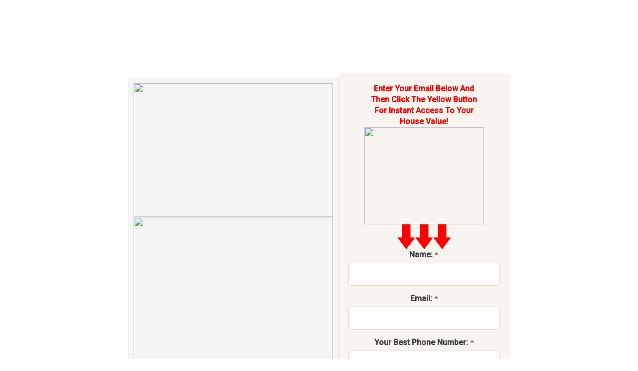

--- FILE ---
content_type: text/html; charset=ISO-8859-1
request_url: https://www.yourmortgagesolutionsnow.com/homevaluation.htm
body_size: 5136
content:
<!DOCTYPE html>
<html lang="en">
<head>

	

<meta http-equiv="X-UA-Compatible" content="IE=edge,chrome=1">
<meta http-equiv="Content-Type" content="text/html; charset=iso-8859-1" />
<title>Juniper Home Valuation Service</title>
<meta name="description" content="" />
<meta name="keywords" content="" />
<meta name="robots" content="index,follow" >

<meta property="og:title" content="Juniper Home Valuation Service" />
<meta property="og:description" content="" />
<meta property="og:url" content="https://www.yourmortgagesolutionsnow.com/homevaluation.htm" />


<meta property="og:locale" content="en_US" />
<meta property="og:site_name" content="Christian Penner" />

<link href="/ThemeFiles/core.css" rel="stylesheet" type="text/css" />
<link href="//assets.websystempro.com/SharedFiles/Stylesheets/custom.css" rel="stylesheet" type="text/css" />
<link rel="alternate" type="application/rss+xml" title="RSS Feed" href="/rss.xml" />


<script type="text/javascript" src="https://apis.google.com/js/plusone.js"></script>
<script src="//assets.websystempro.com/SharedFiles/Javascripts/jquery.min.js"></script>
<script src="//ajax.googleapis.com/ajax/libs/jqueryui/1.9.2/jquery-ui.min.js"></script>
<script language="javascript" src="//assets.websystempro.com/SharedFiles/Javascripts/jquery.validate.min.js"></script>
<script language="javascript" src="https://secure.websystempro.com/javascripts/jquery.raty.min.js"></script>
<script language="javascript" src="https://secure.websystempro.com/javascripts/jquery.cookie.js"></script>
<script type="text/javascript" src="https://assets.websystempro.com/SharedFiles/Javascripts/moment.js"></script>
<script language="javascript" src="//assets.websystempro.com/SharedFiles/Validate.js"></script>



	<!-- Google Webmaster Verification Key -->
<meta name="google-site-verification" content="JoRWc9LgjyViTTvr0LCEOq6ksNNiOhF0I05MRQHm-A0" />	
<link href='https://fonts.googleapis.com/css?family=Droid+Sans:400,700|Open+Sans:700italic,400,700' rel='stylesheet' type='text/css' />

<!-- Start of Async Drift Code -->
<script>
"use strict";

!function() {
  var t = window.driftt = window.drift = window.driftt || [];
  if (!t.init) {
    if (t.invoked) return void (window.console && console.error && console.error("Drift snippet included twice."));
    t.invoked = !0, t.methods = [ "identify", "config", "track", "reset", "debug", "show", "ping", "page", "hide", "off", "on" ], 
    t.factory = function(e) {
      return function() {
        var n = Array.prototype.slice.call(arguments);
        return n.unshift(e), t.push(n), t;
      };
    }, t.methods.forEach(function(e) {
      t[e] = t.factory(e);
    }), t.load = function(t) {
      var e = 3e5, n = Math.ceil(new Date() / e) * e, o = document.createElement("script");
      o.type = "text/javascript", o.async = !0, o.crossorigin = "anonymous", o.src = "https://js.driftt.com/include/" + n + "/" + t + ".js";
      var i = document.getElementsByTagName("script")[0];
      i.parentNode.insertBefore(o, i);
    };
  }
}();
drift.SNIPPET_VERSION = '0.3.1';
drift.load('usmgr72588gk');
</script>
<!-- End of Async Drift Code -->
<meta name="google-site-verification" content="_UQWZM-aBk7p6FngsbQYj5xGg4WqHlW4QWMnIAmQ86Q" />
<!-- Google Tag Manager -->
<script>(function(w,d,s,l,i){w[l]=w[l]||[];w[l].push({'gtm.start':
new Date().getTime(),event:'gtm.js'});var f=d.getElementsByTagName(s)[0],
j=d.createElement(s),dl=l!='dataLayer'?'&l='+l:'';j.async=true;j.src=
'https://www.googletagmanager.com/gtm.js?id='+i+dl;f.parentNode.insertBefore(j,f);
})(window,document,'script','dataLayer','GTM-PW27599');</script>
<!-- End Google Tag Manager -->

<!-- Facebook Pixel Code -->
<script>
!function(f,b,e,v,n,t,s)
{if(f.fbq)return;n=f.fbq=function(){n.callMethod?
n.callMethod.apply(n,arguments):n.queue.push(arguments)};
if(!f._fbq)f._fbq=n;n.push=n;n.loaded=!0;n.version='2.0';
n.queue=[];t=b.createElement(e);t.async=!0;
t.src=v;s=b.getElementsByTagName(e)[0];
s.parentNode.insertBefore(t,s)}(window,document,'script',
'https://connect.facebook.net/en_US/fbevents.js');
fbq('init', '125816681442426');
fbq('track', 'PageView');
</script>
<noscript>
<img height="1" width="1"
src="https://www.facebook.com/tr?id=125816681442426&ev=PageView
&noscript=1"/>
</noscript>
<!-- End Facebook Pixel Code -->

<!-- Facebook Pixel Code -->
<script>
!function(f,b,e,v,n,t,s){if(f.fbq)return;n=f.fbq=function(){n.callMethod?
n.callMethod.apply(n,arguments):n.queue.push(arguments)};if(!f._fbq)f._fbq=n;
n.push=n;n.loaded=!0;n.version='2.0';n.queue=[];t=b.createElement(e);t.async=!0;
t.src=v;s=b.getElementsByTagName(e)[0];s.parentNode.insertBefore(t,s)}(window,
document,'script','https://connect.facebook.net/en_US/fbevents.js');
fbq('init', '1507280882836021'); // Insert your pixel ID here.
fbq('track', 'PageView');
</script>
<noscript>
<img height="1" width="1"
src="https://www.facebook.com/tr?id=1507280882836021&ev=PageView
&noscript=1"/>
</noscript>
<!-- End Facebook Pixel Code -->

<script type="text/javascript">
var _userway_config = {
/* uncomment the following line to override default position*/
/* position: '1', */
/* uncomment the following line to override default size (values: small, large)*/
/* size: 'small', */
/* uncomment the following line to override default language (e.g., fr, de, es, he, nl, etc.)*/
/* language: 'en-US', */
/* uncomment the following line to override color set via widget (e.g., #053f67)*/
/* color: '#053f67', */
/* uncomment the following line to override type set via widget(1=person, 2=chair, 3=eye)*/
/* type: '1', */
/* uncomment the following line to override support on mobile devices*/
/* mobile: true, */
account: 'yu0LccwazC'
};
</script>
<script type="text/javascript" src="https://cdn.userway.org/widget.js"></script>

<link rel="shortcut icon" href="https://assets.websystempro.com/Sites/3139/MyFiles/penner-favicon.png" />
<link rel="author" href="https://plus.google.com/+ChristianpennerWestPalmBeachMortgage" />

<link rel="publisher" href="https://plus.google.com/+ChristianpennerWestPalmBeachMortgage" />

<link rel="stylesheet" href="https://secure.websystempro.com/stylesheets/jquery.fancybox-2.1.5.css" type="text/css" media="screen" />
<script type="text/javascript" src="https://secure.websystempro.com/javascripts/jquery.fancybox-2.1.5.pack.js"></script>



<!-- Module: Page -->
<!-- Request URI: /homevaluation.htm -->
<!-- File name: /homevaluation.htm -->
<!-- Page: 151218 -->
<!-- Popup: 0 -->
<!-- Site visit count: 1 -->
<!-- Popup impression count: 0 -->
<!-- Popup shown cookie:  -->
<!-- Cookie time: 0 -->

<script src='https://www.google.com/recaptcha/api.js'></script>


	<meta http-equiv="X-UA-Compatible" content="IE=edge">
	<meta name="viewport" content="width=device-width, initial-scale=1.0, maximum-scale=1.0, user-scalable=no">

    <link href="//assets.websystempro.com/SharedFiles/Stylesheets/bootstrap.min.css" rel="stylesheet">
    <script defer src="//assets.websystempro.com/SharedFiles/js/fontawesome-all.js"></script>
  	<script defer src="https://use.fontawesome.com/releases/v5.0.6/js/v4-shims.js"></script>

</head>

<body class="PageType-2">

<!-- Page Type 2 -->

<div class="container">
	<div class="page2">
		<div id="fb-root"></div>
<script>(function(d, s, id) {
var js, fjs = d.getElementsByTagName(s)[0];
if (d.getElementById(id)) return;
js = d.createElement(s); js.id = id;
js.src = "//connect.facebook.net/en_US/all.js#xfbml=1&appId=249917045078160";
fjs.parentNode.insertBefore(js, fjs);
}(document, 'script', 'facebook-jssdk'));</script>

<style type="text/css"><!--
#squeeze div.site-form {  
		width: 250px;
		margin:5px auto 5px auto; 
	}
	#squeeze #box { 
		PADDING-RIGHT: 0px! important; 
		PADDING-LEFT: 0px! important; 
		PADDING-BOTTOM: 0px! important; 
		PADDING-TOP: 0px! important; 
		border:0px !important;
	} 
	body {
		background-color: #ffffff !important; 
	}
--></style>
<table borderspacing="0" border="0" cellpadding="0" cellspacing="0" align="center" style="width: 758px;">
<tbody>
<tr>
<td valign="top" width="758" background="https://secure.mortgagewebsuccess.comhttps://assets.websystempro.com/SharedFiles/squeeze/2_index_01_red.jpg">
<table borderspacing="0" border="0" cellpadding="5" cellspacing="0">
<tbody>
<tr>
<td width="614">
<h1 style="text-align: center;"><span style="color: #ffffff; font-size: xx-large;"> Find Out What Your Home <br />Is REALLY Worth For Free!<br /><br /> </span></h1>
</td>
</tr>
</tbody>
</table>
</td>
</tr>
<tr>
<td background="https://secure.mortgagewebsuccess.comhttps://assets.websystempro.com/SharedFiles/squeeze/2_index_02_red.jpg">
<table borderspacing="0" cellpadding="0" cellspacing="0" align="center" style="width: 750px;">
<tbody>
<tr>
<td colspan="2"></td>
</tr>
<tr>
<td width="450" align="center">
<pre style="text-align: left;"><span size="3" style="font-size: medium;"><img src="/MyFiles/Page_Element.png" width="400" height="268" style="display: block; margin-left: auto; margin-right: auto;" /><img src="/MyFiles/Lady_Report.png" width="400" height="396" style="display: block; margin-left: auto; margin-right: auto;" /><br /></span></pre>
<div><span size="3" style="font-size: medium;">&nbsp;</span></div>
</td>
<td align="center"><span size="3" style="font-size: medium;"><div class='well form-well'>
<form method='post' action='https://secure.mortgagewebsuccess.com/forms/process' target='' id='form_40531'>
<input type='hidden' name='mws_site_id' value='3139'>
<input type='hidden' name='mws_form_id' value='40531'>
<input type='hidden' name='mws_campaign_id' value='0'>
<input type='hidden' name='mws_page_id' value='151218'>
<input type="hidden" name="mws_referring_url" value="https://www.yourmortgagesolutionsnow.com/homevaluation.htm">
<input type='hidden' name='mws_required' value='142557,142558,142559,'>
<input type='hidden' name='mws_required_email' value='142558,'>
<div class='form-headline'>
<div style="text-align: center;"><span style="font-size: medium;"><strong><span style="color: #ff0000;">Enter Your Email Below And <br />Then Click The Yellow Button <br />For Instant Access To Your <br />House Value!<br /><img src="/MyFiles/Sample_Report.png" width="240" height="195" /><br /></span></strong></span></div>
</div>
<div class='form-header'>
<div><img src="https://assets.websystempro.com/SharedFiles/arrows/arrowdown3.gif" width="108" height="50" style="display: block; margin-left: auto; margin-right: auto;" /></div>
</div>
<div class='form_fields'>
<div class='field'>
<div class='form-group'><label for='form_field_142557'>Name: <span class='form-req glyphicon glyphicon-asterisk'></span></label><br />
<input type='text' id='form_field_142557' name='form_field_142557' value='' size='25' class='form-control required' required="required" /></div>
</div>
<div class='field'>
<div class='form-group'><label for='form_field_142558'>Email: <span class='form-req glyphicon glyphicon-asterisk'></span></label><br />
<input type='text' id='form_field_142558' name='form_field_142558' value='' size='25' class='form-control required email' required="required" /></div>
</div>
<div class='field'>
<div class='form-group'><label for='form_field_142559'>Your Best Phone Number: <span class='form-req glyphicon glyphicon-asterisk'></span></label><br />
<input type='text' id='form_field_142559' name='form_field_142559' value='' size='25' class='form-control required' required="required" /></div>
</div>
<div class="field">
<div class="g-recaptcha" data-sitekey="6LeVbUoUAAAAAGYiSuHCWTrqOdQsVc1ELCi0dFjt"></div></div
><input type='image' name='submit' src='/SharedFiles/optin_buttons/0001-button.png' ></div>
</form>
</div>

		<script type='text/javascript'>
			$('#form_40531').validate();

			function disable_form(form)
			{
				var submit_button =  $(form).find("input[type='submit']");
         		$(submit_button).attr('value', 'Please Wait...');
         		$(submit_button).attr('disabled', 'true');
         	}
		</script></span></td>
</tr>
</tbody>
</table>
</td>
</tr>
<tr>
<td valign="top" width="758" height="77" background="https://secure.mortgagewebsuccess.comhttps://assets.websystempro.com/SharedFiles/squeeze/2_index_04_red.jpg"></td>
</tr>
</tbody>
</table>				<div class="hidden-xs hidden-sm" id="social_footer" align="center">
		<table>
			<tr>
							<td>
					<div class="fb-like" data-href="http://www.yourmortgagesolutionsnow.com/homevaluation.htm" data-width="300" data-show-faces="false" data-send="true"></div>
				</td>
			
			
			
			
			</tr>
		</table>

		</div>
	<div style="text-align: center;"><strong>CONTACT</strong><br />Christian Penner, CMA | <span>President &amp; Managing Member&nbsp;</span>| NMLS# 368289<br /><span>America&rsquo;s Mortgage Solutions, Inc</span>&nbsp;| Lender NMLS ID&nbsp;<span>2009420</span><br />Approval Hotline: 561-316-6800<br /><a href="http://www.christianpenner.com/">www.ChristianPenner.com</a>&nbsp;|&nbsp;<a href="http://www.epicloans.io/" target="_blank" data-saferedirecturl="https://www.google.com/url?q=http://www.EpicLoans.io&amp;source=gmail&amp;ust=1658805925808000&amp;usg=AOvVaw0NQkLDIGS7bcHCa-QMJPpz">www.EpicLoans.io</a><br /><a href="mailto:TheMortgageTeam@ChristianPenner.com">TheMortgageTeam@ChristianPenner.com&nbsp;<br /><br /></a></div>
<div style="text-align: center;"><strong></strong><a href="/application">Apply Online Here</a><br /><br /><a href="http://www.nmlsconsumeraccess.org/">NMLS Consumer Access</a>&nbsp;| <a href="accessibility.htm">Accessibility Statement</a>&nbsp;| <a href="privacy.htm">Privacy Policy &amp; TCPA Consent Disclosure</a></div>
<p style="text-align: center;"><span style="font-size: small;">&nbsp;</span></p>
<hr />
<div style="text-align: center;"><img src="/MyFiles/america-mortage-solutions-logo-sm.png" alt="Christian Penner American Mortgage Solutions Logo" width="250" height="44" /></div>
<div style="text-align: center;"><br /><img width="56" height="60" title="Equal Housing lender" style="font-size: xx-small;" alt="Equal Housing lender Logo" src="https://assets.websystempro.com/SharedFiles/logos/equal-housing-lender-tp.png" /></div>
	<!-- Start Third Party Tracking -->

	<!-- Google Tag Manager (noscript) -->
<noscript><iframe src="https://www.googletagmanager.com/ns.html?id=GTM-PW27599"
height="0" width="0" style="display:none;visibility:hidden"></iframe></noscript>
<!-- End Google Tag Manager (noscript) -->
	<!-- End Third Party Tracking -->
	<script type="text/javascript">
	(function() {
		var po = document.createElement('script'); po.type = 'text/javascript'; po.async = true;
		po.src = 'https://apis.google.com/js/plusone.js';
		var s = document.getElementsByTagName('script')[0]; s.parentNode.insertBefore(po, s);
	})();
</script>
	</div>
</div>

<img height="1" width="1" border="0" src="https://secure.mortgagewebsuccess.com/members/tracking/traffic/3139/835a0817f18b4901e486d21c910d3003?page_url=%2Fhomevaluation.htm&referring_url=" alt='This is a 1x1 transparent image tracking traffic' /><script src="//assets.websystempro.com/SharedFiles/Javascripts/bootstrap.min.js"></script>
<script type="text/javascript">
    $(document).ready(function() {
		$(".more-button").click(function () {
			var id = $(this).data("id");
			var content = $("#testimonial_content_" + id).data("full");
			$("#testimonial_content_" + id).html(content);
			$(this).hide();
		});
	});
</script>
</body>
</html>


--- FILE ---
content_type: text/html; charset=utf-8
request_url: https://www.google.com/recaptcha/api2/anchor?ar=1&k=6LeVbUoUAAAAAGYiSuHCWTrqOdQsVc1ELCi0dFjt&co=aHR0cHM6Ly93d3cueW91cm1vcnRnYWdlc29sdXRpb25zbm93LmNvbTo0NDM.&hl=en&v=TkacYOdEJbdB_JjX802TMer9&size=normal&anchor-ms=20000&execute-ms=15000&cb=h10g9kw4b2um
body_size: 45858
content:
<!DOCTYPE HTML><html dir="ltr" lang="en"><head><meta http-equiv="Content-Type" content="text/html; charset=UTF-8">
<meta http-equiv="X-UA-Compatible" content="IE=edge">
<title>reCAPTCHA</title>
<style type="text/css">
/* cyrillic-ext */
@font-face {
  font-family: 'Roboto';
  font-style: normal;
  font-weight: 400;
  src: url(//fonts.gstatic.com/s/roboto/v18/KFOmCnqEu92Fr1Mu72xKKTU1Kvnz.woff2) format('woff2');
  unicode-range: U+0460-052F, U+1C80-1C8A, U+20B4, U+2DE0-2DFF, U+A640-A69F, U+FE2E-FE2F;
}
/* cyrillic */
@font-face {
  font-family: 'Roboto';
  font-style: normal;
  font-weight: 400;
  src: url(//fonts.gstatic.com/s/roboto/v18/KFOmCnqEu92Fr1Mu5mxKKTU1Kvnz.woff2) format('woff2');
  unicode-range: U+0301, U+0400-045F, U+0490-0491, U+04B0-04B1, U+2116;
}
/* greek-ext */
@font-face {
  font-family: 'Roboto';
  font-style: normal;
  font-weight: 400;
  src: url(//fonts.gstatic.com/s/roboto/v18/KFOmCnqEu92Fr1Mu7mxKKTU1Kvnz.woff2) format('woff2');
  unicode-range: U+1F00-1FFF;
}
/* greek */
@font-face {
  font-family: 'Roboto';
  font-style: normal;
  font-weight: 400;
  src: url(//fonts.gstatic.com/s/roboto/v18/KFOmCnqEu92Fr1Mu4WxKKTU1Kvnz.woff2) format('woff2');
  unicode-range: U+0370-0377, U+037A-037F, U+0384-038A, U+038C, U+038E-03A1, U+03A3-03FF;
}
/* vietnamese */
@font-face {
  font-family: 'Roboto';
  font-style: normal;
  font-weight: 400;
  src: url(//fonts.gstatic.com/s/roboto/v18/KFOmCnqEu92Fr1Mu7WxKKTU1Kvnz.woff2) format('woff2');
  unicode-range: U+0102-0103, U+0110-0111, U+0128-0129, U+0168-0169, U+01A0-01A1, U+01AF-01B0, U+0300-0301, U+0303-0304, U+0308-0309, U+0323, U+0329, U+1EA0-1EF9, U+20AB;
}
/* latin-ext */
@font-face {
  font-family: 'Roboto';
  font-style: normal;
  font-weight: 400;
  src: url(//fonts.gstatic.com/s/roboto/v18/KFOmCnqEu92Fr1Mu7GxKKTU1Kvnz.woff2) format('woff2');
  unicode-range: U+0100-02BA, U+02BD-02C5, U+02C7-02CC, U+02CE-02D7, U+02DD-02FF, U+0304, U+0308, U+0329, U+1D00-1DBF, U+1E00-1E9F, U+1EF2-1EFF, U+2020, U+20A0-20AB, U+20AD-20C0, U+2113, U+2C60-2C7F, U+A720-A7FF;
}
/* latin */
@font-face {
  font-family: 'Roboto';
  font-style: normal;
  font-weight: 400;
  src: url(//fonts.gstatic.com/s/roboto/v18/KFOmCnqEu92Fr1Mu4mxKKTU1Kg.woff2) format('woff2');
  unicode-range: U+0000-00FF, U+0131, U+0152-0153, U+02BB-02BC, U+02C6, U+02DA, U+02DC, U+0304, U+0308, U+0329, U+2000-206F, U+20AC, U+2122, U+2191, U+2193, U+2212, U+2215, U+FEFF, U+FFFD;
}
/* cyrillic-ext */
@font-face {
  font-family: 'Roboto';
  font-style: normal;
  font-weight: 500;
  src: url(//fonts.gstatic.com/s/roboto/v18/KFOlCnqEu92Fr1MmEU9fCRc4AMP6lbBP.woff2) format('woff2');
  unicode-range: U+0460-052F, U+1C80-1C8A, U+20B4, U+2DE0-2DFF, U+A640-A69F, U+FE2E-FE2F;
}
/* cyrillic */
@font-face {
  font-family: 'Roboto';
  font-style: normal;
  font-weight: 500;
  src: url(//fonts.gstatic.com/s/roboto/v18/KFOlCnqEu92Fr1MmEU9fABc4AMP6lbBP.woff2) format('woff2');
  unicode-range: U+0301, U+0400-045F, U+0490-0491, U+04B0-04B1, U+2116;
}
/* greek-ext */
@font-face {
  font-family: 'Roboto';
  font-style: normal;
  font-weight: 500;
  src: url(//fonts.gstatic.com/s/roboto/v18/KFOlCnqEu92Fr1MmEU9fCBc4AMP6lbBP.woff2) format('woff2');
  unicode-range: U+1F00-1FFF;
}
/* greek */
@font-face {
  font-family: 'Roboto';
  font-style: normal;
  font-weight: 500;
  src: url(//fonts.gstatic.com/s/roboto/v18/KFOlCnqEu92Fr1MmEU9fBxc4AMP6lbBP.woff2) format('woff2');
  unicode-range: U+0370-0377, U+037A-037F, U+0384-038A, U+038C, U+038E-03A1, U+03A3-03FF;
}
/* vietnamese */
@font-face {
  font-family: 'Roboto';
  font-style: normal;
  font-weight: 500;
  src: url(//fonts.gstatic.com/s/roboto/v18/KFOlCnqEu92Fr1MmEU9fCxc4AMP6lbBP.woff2) format('woff2');
  unicode-range: U+0102-0103, U+0110-0111, U+0128-0129, U+0168-0169, U+01A0-01A1, U+01AF-01B0, U+0300-0301, U+0303-0304, U+0308-0309, U+0323, U+0329, U+1EA0-1EF9, U+20AB;
}
/* latin-ext */
@font-face {
  font-family: 'Roboto';
  font-style: normal;
  font-weight: 500;
  src: url(//fonts.gstatic.com/s/roboto/v18/KFOlCnqEu92Fr1MmEU9fChc4AMP6lbBP.woff2) format('woff2');
  unicode-range: U+0100-02BA, U+02BD-02C5, U+02C7-02CC, U+02CE-02D7, U+02DD-02FF, U+0304, U+0308, U+0329, U+1D00-1DBF, U+1E00-1E9F, U+1EF2-1EFF, U+2020, U+20A0-20AB, U+20AD-20C0, U+2113, U+2C60-2C7F, U+A720-A7FF;
}
/* latin */
@font-face {
  font-family: 'Roboto';
  font-style: normal;
  font-weight: 500;
  src: url(//fonts.gstatic.com/s/roboto/v18/KFOlCnqEu92Fr1MmEU9fBBc4AMP6lQ.woff2) format('woff2');
  unicode-range: U+0000-00FF, U+0131, U+0152-0153, U+02BB-02BC, U+02C6, U+02DA, U+02DC, U+0304, U+0308, U+0329, U+2000-206F, U+20AC, U+2122, U+2191, U+2193, U+2212, U+2215, U+FEFF, U+FFFD;
}
/* cyrillic-ext */
@font-face {
  font-family: 'Roboto';
  font-style: normal;
  font-weight: 900;
  src: url(//fonts.gstatic.com/s/roboto/v18/KFOlCnqEu92Fr1MmYUtfCRc4AMP6lbBP.woff2) format('woff2');
  unicode-range: U+0460-052F, U+1C80-1C8A, U+20B4, U+2DE0-2DFF, U+A640-A69F, U+FE2E-FE2F;
}
/* cyrillic */
@font-face {
  font-family: 'Roboto';
  font-style: normal;
  font-weight: 900;
  src: url(//fonts.gstatic.com/s/roboto/v18/KFOlCnqEu92Fr1MmYUtfABc4AMP6lbBP.woff2) format('woff2');
  unicode-range: U+0301, U+0400-045F, U+0490-0491, U+04B0-04B1, U+2116;
}
/* greek-ext */
@font-face {
  font-family: 'Roboto';
  font-style: normal;
  font-weight: 900;
  src: url(//fonts.gstatic.com/s/roboto/v18/KFOlCnqEu92Fr1MmYUtfCBc4AMP6lbBP.woff2) format('woff2');
  unicode-range: U+1F00-1FFF;
}
/* greek */
@font-face {
  font-family: 'Roboto';
  font-style: normal;
  font-weight: 900;
  src: url(//fonts.gstatic.com/s/roboto/v18/KFOlCnqEu92Fr1MmYUtfBxc4AMP6lbBP.woff2) format('woff2');
  unicode-range: U+0370-0377, U+037A-037F, U+0384-038A, U+038C, U+038E-03A1, U+03A3-03FF;
}
/* vietnamese */
@font-face {
  font-family: 'Roboto';
  font-style: normal;
  font-weight: 900;
  src: url(//fonts.gstatic.com/s/roboto/v18/KFOlCnqEu92Fr1MmYUtfCxc4AMP6lbBP.woff2) format('woff2');
  unicode-range: U+0102-0103, U+0110-0111, U+0128-0129, U+0168-0169, U+01A0-01A1, U+01AF-01B0, U+0300-0301, U+0303-0304, U+0308-0309, U+0323, U+0329, U+1EA0-1EF9, U+20AB;
}
/* latin-ext */
@font-face {
  font-family: 'Roboto';
  font-style: normal;
  font-weight: 900;
  src: url(//fonts.gstatic.com/s/roboto/v18/KFOlCnqEu92Fr1MmYUtfChc4AMP6lbBP.woff2) format('woff2');
  unicode-range: U+0100-02BA, U+02BD-02C5, U+02C7-02CC, U+02CE-02D7, U+02DD-02FF, U+0304, U+0308, U+0329, U+1D00-1DBF, U+1E00-1E9F, U+1EF2-1EFF, U+2020, U+20A0-20AB, U+20AD-20C0, U+2113, U+2C60-2C7F, U+A720-A7FF;
}
/* latin */
@font-face {
  font-family: 'Roboto';
  font-style: normal;
  font-weight: 900;
  src: url(//fonts.gstatic.com/s/roboto/v18/KFOlCnqEu92Fr1MmYUtfBBc4AMP6lQ.woff2) format('woff2');
  unicode-range: U+0000-00FF, U+0131, U+0152-0153, U+02BB-02BC, U+02C6, U+02DA, U+02DC, U+0304, U+0308, U+0329, U+2000-206F, U+20AC, U+2122, U+2191, U+2193, U+2212, U+2215, U+FEFF, U+FFFD;
}

</style>
<link rel="stylesheet" type="text/css" href="https://www.gstatic.com/recaptcha/releases/TkacYOdEJbdB_JjX802TMer9/styles__ltr.css">
<script nonce="iop00HFpCRH-6ltdUpO4Lg" type="text/javascript">window['__recaptcha_api'] = 'https://www.google.com/recaptcha/api2/';</script>
<script type="text/javascript" src="https://www.gstatic.com/recaptcha/releases/TkacYOdEJbdB_JjX802TMer9/recaptcha__en.js" nonce="iop00HFpCRH-6ltdUpO4Lg">
      
    </script></head>
<body><div id="rc-anchor-alert" class="rc-anchor-alert"></div>
<input type="hidden" id="recaptcha-token" value="[base64]">
<script type="text/javascript" nonce="iop00HFpCRH-6ltdUpO4Lg">
      recaptcha.anchor.Main.init("[\x22ainput\x22,[\x22bgdata\x22,\x22\x22,\[base64]/[base64]/[base64]/[base64]/[base64]/[base64]/YVtXKytdPVU6KFU8MjA0OD9hW1crK109VT4+NnwxOTI6KChVJjY0NTEyKT09NTUyOTYmJmIrMTxSLmxlbmd0aCYmKFIuY2hhckNvZGVBdChiKzEpJjY0NTEyKT09NTYzMjA/[base64]/[base64]/Ui5EW1ddLmNvbmNhdChiKTpSLkRbV109U3UoYixSKTtlbHNle2lmKFIuRmUmJlchPTIxMilyZXR1cm47Vz09NjZ8fFc9PTI0Nnx8Vz09MzQ5fHxXPT0zNzJ8fFc9PTQ0MHx8Vz09MTE5fHxXPT0yMjZ8fFc9PTUxMXx8Vz09MzkzfHxXPT0yNTE/[base64]/[base64]/[base64]/[base64]/[base64]\x22,\[base64]\\u003d\\u003d\x22,\x22D8OWwo3DjMOfwrTCmnbDs8K3ejZfwo/DqGVHPMOqwoplwpvCo8O8w4BYw5dhwqPCr1RDXA/CicOiJAhUw63CgMKgPxRbwprCrGbCqioePBrCi2wyBy7CvWXCjDlOElLCqsO8w7zCphTCuGUzP8Omw5MdG8OEwocgw53CgMOQDCVDwq7CkUHCnxrDu1DCjwsnZcONOMOEwo86w4jDpzpowqTCocKOw4bCvibCsBJADwTChsO2w7QWI01yJ8KZw6jDrwHDlDx/URnDvMKOw4zClMOfZ8Oow7fCnxM9w4BIS30zLXDDtMO2fcK6w6BEw6TCtwnDgXDDlHxIccKNfWksYk5hW8K+K8Oiw57Chx/CmsKGw7NRwpbDkhLDusOLV8OyE8OQJldCbmg8w64pYkLCusKvXGAIw5TDo1h7WMO9Tl/DlhzDinkzKsOILzLDksOtwrLCgnkhwp3DnwRKB8ORJH4zQFLChMK8wqZERiLDjMO4wpfCm8K7w7YrwqHDu8ORw7TDg2PDosKiw4rDmTrCvcK1w7HDs8OuHFnDocKLPcOawoAVVsKuDMO7OMKQMX8bwq0zasOxDmDDv3jDn3PCrcO4eh3CpXTCtcOKwq/[base64]/Ct8KOwp5awrp9FE3DsMKawpQIAnwkS8K4wrvDqsKAOMOFOcKzwoAwDMORw5PDuMKSDAR5w7HChD1DfClgw6vCkMOhDMOjRD3ClFtZwqhSNnHCpcOiw59pQSBNO8O4woodXcKxMsKIwpR4w4RVaDnCnlp7wrjCtcK5F2A/w7YFwr8uRMKZw5fCinnDrsOAZ8OqwonCkgd6FAnDk8OmwoTCt3HDm1gCw4lFGW/CnsOPwq8sX8O+JsKTHld+w53DhlQrw4hAclXDg8OcDlVwwqtZw7XCk8OHw4YfworCssOKcsKYw5gGZQZsGQRUcMOTAcODwpoQwqwEw6lARMOhfCZTICUWw5fDpCjDvMOAMhEId2cLw5PCg2lfaWNPMmzDn1bCliMgUEcCwpXDr03CrQ9BZWwBRkAiEcKzw4s/WyfCr8Kgwo0pwp4GZcO7GcKjGDZXDMOZwqhCwp1cw7TCvcOdfMOaCHLDpMO3NcKxwo/ClyRZw6vDi1LCqTrCr8Oww6vDmMOnwp83w5wzFQEqwqU/dAhdwqfDsMOyIsKLw5vChMKQw58GBcKmDjhvw4svLcKTw6Ugw4VIbcKkw6Z5w6IZworCg8OiGw3Dpw/ChcOaw7PCuG1oCMOcw6/DvCA/CHjDqXsNw6AYD8Kow4xkZ0zDvMKIUxQZw61DUcO4w77Ds8K7OcKtRMKKw7XDlsKxShhgwp4wS8K8TsOYwobDu3jCrcOWw5zDqysYLcONPSzCljYiw4tCT114wpnChwlmw5/CscOAw74HRMOjwq/[base64]/[base64]/Cuk/DoMKiw6/Ctj/DlsOAw5TDj8ORCVgdIkZsDEoNHsKIw5fDlsKdw5dkCnhXA8Ofw5xgN3HDsHUZP2jDlHoOF353woHDl8KvDjVXw6tmw6t2wrnDiEDDlMOiCV/DtMOpw6BEwpsYwrh/w7LCnBYYE8KcYsKzwrpUw5NlHsObTXUXImTDigvDqcOWw6TDtnNAw4jDrHzDmcKDLUrCk8O8HMO5w487GGjCu3Qhdk7DrsKrXcOJwpwJwpZJaQdyw43CoMOCCsOewp9wwpLDt8KjTsK7RgABwqI5TsKowq7CnQjCkcOhbsKWTnvDu38uK8OLwq4xw5rDhsOjAX4fdiN/w6dzwqwJTMKRw78Ew5bCl1Fnw5rCmApSw5LCsDFAFMOowqPDuMOww7nDpg0OIFrCiMKbdRJ/[base64]/Di8KedcO5woRJUjzCiFPDjMK+e8Kvw4zDmcKuw6DCncKkwpPDrGRNwp5fSEPCl0ZYVF/CjQrCvMKWwpnDnWk/[base64]/[base64]/CulUDBDxXAsObL8Kaw5YGw7NgGsOhwoHDsmwBZwzDvMKiwqpQI8OPOVvDtMORwp7CjsKNwrAbwpJ9RVtmCV3DjAzCl0jDtV3ChMKFScOkecOYCk7DgcOJWTXDim5lCGXDucKePMKow4YLKAJ8FMOxcsOtwqIJVMKfw53Du0gvQw7CvAZwwpkRwqvClG/DqDJowrRuwoPCtVnCssKmUsK1wqDCl3V/wrDDsUg6bMKjamU5w7ROw78Jw5l8woxpZcOkA8OSVsOqQsOiL8OFw47DtkrDoQzCrMKewq/[base64]/w4BMMMO3D8KqRsOBwrRnwp/DpH9VYybCnCQGdjdSwqFlfTvDj8OJdXnDr0hvwppscQANwpDDosOmw7vDj8OLw4NswovCoCxpw4DDicOrw63CicOZSSRxIcOGQg/Cn8OOY8OMFg/CvC0sw4/Cj8OQw6bDo8KMw48HUsObIXvDhsOqw6M3w4nDgQ7DqMOvH8OaK8ODBsORfWsAwo9DQcO/cGfDusORIzTCoGrCnQAyRcOHwqkhwrlOwoxww6pKwrFAw6RGIEwuwqxvw452GEbDlMKuUMKOd8KHYsK7CsOTPm3Dmi9hw4tOeiHCp8OPEGUUfMKkUQjCi8OTNsOEw6rCsMO4GhXCksO8XDPDk8O8w7XCmsOvw7U/[base64]/DsSXDkMOwQFDDmCtCSsKWEl7DgcOUYsOxNcO7wqZsFMOfw7LDt8OYwrzDhghBcxDDoyVKwq1Lw5JaSMKmw6LDtMKjw6A7wpfCoysSwpnCmMKHwo/[base64]/CuTMZCX1cw6VYLMK8VQXCuArDosKONMKZD8OIwqDDiSvCicKmN8KTwqnDt8OFfcKawr8ww7LDkyx3SsKDwpNeBjbCtU3Dj8KiworCusOjw5dqwr/[base64]/CrQM1w58Lwo5JFMK/XWQow5/DqMOKC1lQw6g+wqDDrylbw4DCvgkTUQ7CthAjZsKywofDp05mBMO2NUsoPsO9NEEuw6DCl8KjJmfDmMKcwqHDgw4uwqjDhcOtwqg7wrbDv8O7HcOoCi9awo/CrnDDoHBpw7LCiRE/wrbDtcKWKnYUPcK3PjNTKm/Cv8KiIsKcwpHDscOoVnY9woRGJcKOTcOxVsOBHMO5HMOJwqLDvcOzDWbCvzQuw4TCh8Kvb8KBw4gsw4PDv8OJCT5sEcOKw5rCrcKBbgo0WMOswo94wrXDknXCmMK7w7deW8OVQcO/HMKtwq3CvMOheUhew4xvw70BwoDClU/Ck8KfVMOBw4jDkGArwpJ8w4dPwoNfwqDDigPDpXjClXNIwqbCjcOYwpzCk37CrMO6w6fDjULCnVjCkyTDk8OZc27DhgLDiMOFwr3CvMKKEMKFS8KnDsO3OMOiwpPDmsONwo/ClB1/ECUrdEJ0LMKbCMOrw5vDvcOVwrscw7DDs3VqIsOPeHF6LcO6DXtEw4ZuwrcPMsOPWMObIMOEcsKBEsKIw6klQE/DssO1w6EJW8KOwpJDw5/CuXnCvMOYw4DCosO2w5vDp8OTwqIewotWfcO4woZDbhvCvcOAPcK4wrALwrvCrAHCgMK2wpbDnSLCrsKqcRc8wprDkx8VfR5SeBdNcTJSw7/DgUZzCMOtWsK4Lj8GVsKsw73DhlFFd2rCrwRFRCcKCnzDu2vDlQbCqD3CusK+WMONTMKxCsKiDsOoQEAWKV9XJMKlCFYBw6vCtcO7f8OYwpZKwrFkw6/DpMOow58wwo7DvzvChcO8FsOkwoBfEFEDP2DDpREQCU3DqiTCsDoEwoUSw5DCjzkQTsOXLcOwXMKIw7PDhkkkMEbCicOjwog1w7p7wqrChcKew59kaVhsDsKjecKWwrhAw5pZwo4LScKMwoBLw651wpwJw7zDqMOCJcO+ACxow5/DtsKxGsOofBvCqMOiw6zDv8K4wqcjXcKYwonCpn7DncKyw4nDrMO+QMKUwr/CjMO9EMKBw6rDvMOhUMO1wrJgOcKwwprCg8OAY8OaT8OTNyrDpVk+w400w4fCs8KHBcKrw4TDsUphwqPCucOzwrRxYhLCnMOMLsOqwqTCqyrCgTc3w4Y1w6YjwoxSJRfDl2IowqDDssOScsKyRV7CmcO/w7g/w5zDpHdewrFZZxHCgF/[base64]/CvsOCw7HCjMKtw4tNw5XDlsKuScOAPMO5HlPCimDCmMK8HXLCncOwwqXDlcOFLRE1K3Iuw6VrwokWw5Vzwq0IOl3ClTXDlhjCuXgxd8OaETofwqMtwoHDuSnCrcO6woBmTsKfZTjDnjHCtMKzeXTCv03CmxoeR8O/HF0qQF7DtMKKw5oIwoMfT8OSw7vCvmDDmMO4w6wzwp/CnlPDlDk3ZDnCsnE5D8KBH8KTDcOwXsOSZ8ODVGzDlsKcH8OPwoLDosKgO8Oww4pSAy7CpX3ClHvCisKfw78KNRTClx/CunRIwppgw7F4w4lRaWhRwpJpNsOWw5EHwql8GVXCusOqw4rDqMOkwok3YxPDuBIAGsOrZMOOw5sSw6jCvcOaNcO9w5bDq2HDtxzCrFDDp3XDrcKPDCPDgBY0IXTCh8Ohwo3DvcK1wqfCmcOdwpjDljxGZH5QwoXDqElfSGkXYHcsesO8wr/ClhMowpTDnAtFwrF1bMKJPsObwqXDosO5ckPDg8KLCFESwr/[base64]/DrkgZNcKLw6EdQV83QiEJw4LCqhLCinsxPWDDnwHCicKIw6jDs8Oww7DCiVB1wr3Dgm7DhcOFw5bCvXBhw5IbccOOw5PDlF8Mw4XCt8Khw6Q3wrPDrFDDilfDkEHDnsOHwqfDij/DisKWWcO2RAPDjMOiTcOmSTgLTcKaZ8KWw6TDksKBKMOfwqHDrsO4b8Ogw6smw5TDmcKBwrA7MWrDk8O+w5d/G8ObU0bCqsOJBFrDsxUvS8KpKHTDp00OB8OXSsOtNsKOAnQ0AE8rwrjDtQEgwoc1ccO8w7XCosKyw5dcw4E6wozCtcO/ecOFw7g3QjrDjcOJLsOgwrkaw70gw6jDicK3wrQvwpbCusKWw7M2wpTDl8KbwrfDk8Kfw6t2BGXDvsOuLMOAwrzDm3prwqPDjlNcw4EBw5hACcK1w7BBw61xw7/CiClAwozDh8Oua2LCmUkNNh8Rw7NUFcK9Uwwpw4xCw6DDisO4KMKARsOwZB/CgMOuZinCvMOpC1wDM8OUw7jDnCLDgks4Y8KBcU/ClsKzfQxIQMOdw5rDmsO9KUNNw5zDlV3DtcKZwprCg8OUw7EkwrTCnjw9w5Jxwplrw48TXi7Ch8K3wowcwp8gMm8Mw4waF8KNw4vDgjtUF8OWS8KMKsO8wrzDj8O/DcOhKsKXw7bDuCvCrQ/DpjnCmMOlw7nCmcKCHULDrH9wacKDwoXCv28Kcl0nbTgaScOCwqZrKzY5DGFIw78Kwo8WwqV0TMK0w4kZU8KVw5Qrw4DDmcOmQyo/OQDDuyFtwqLCmsKwH1wJwpxaJsONw6DCgATCrjBxw5ZSCcOpBMOVBXfDrXjDpMO1woLClsKTYD19UisPwpERw48DwrbDvMOTHBPCusKWw7wqLDl6wqNIw5rCqMKiw4gQGsK2wp7ChRbCgzcBC8K3wpd7BsO9dHDCmsOZwqV7woTDjcKbZ0XCgcO/w4MZwpo0w6TCsHQZf8KhTj1xWBzDgsKeKwQTwqjDjcKHZ8Odw5nCti0wDsKwfcKnwqLCkCE2emXDlA9PYMKgFsKzw6MOLj7Ci8O9DhsyehpZHyVjOsK2N2PDhmzCqVMow4XDjVxOw5RvwrDCinjDlgx8EzrDocOxWXnDkVwrw7jDsQ/Cr8OmVsKdEwpyw7DDmhLCs05dw6XChcO+AMO2IMOFwqPDmsO1Ym9DLUPCsMOiIDXDs8OBGMKKSMKcTiLCuQNkwo/[base64]/Cpy3DiT7DmBnCrlHClXlIUGQOXGZpwo7Du8OKw7dTUsK7SMKnw5PDs1DCg8KuwoMqL8K/UXV5w7p+w54sH8KvPXYwwrBwNsKqFMOcTinDn1duDcKyHUDDiR98C8OOcsODw4lEB8OWcsO8fsO/[base64]/w5MAw7h9w5hqcjPDgGbDlMKxPsO5w5skw6rDl1fDjcOGCVY2JsO6A8KyJWrCtcOONxwjDsO4wpJyNlDDpHV0wpsWX8KuPTALw7nDkkvCjMOzw4BjFcOuw7bCi389wp5KfsOhQRrDmkLCh31UelvCh8OGwqLCj2ModjsgBsKIwqcgw69Dw7PDs2Q1OF/ChyLDtMOUZx3Dq8KpwpI0w5cTwqo/wpxOdMKYc2FjLMOFwqbClVUbw73DjMOywrFyUcKUOsOFw6Y1wqHDng/[base64]/DmR/DsWvCnlsdLsOvw7cywrV7wr9/WHXCn8OCc1UAO8KfcmAIwoYjOmvCk8KKwpsET8Onwpo/wonDpcKrw4Arw5/DuTnCl8OXwoA0wojDtsOJwo9kwp14RMOBYMKYSRtFwrfCosK+w5zDvnjDpDIXwojDmFsyGMOgIHlow6FawowKTzzCoDR/w45Ew6DDl8KDwprDhFI3GsKaw4nCjsK6CsOYH8O/w4cswpjCh8KXVMOPbMK1SsKbcTnCriZLw6HDjMKuw5PDrgHCqcKkw4xUCkzDhnJMw4ZgQHfCoj3Dq8OWW0d+d8KWNsOAwr/DnFhzw5zChC3DsCDDpcOHwrsAWnXCkMK6Qz5zwpo5woEWw53CmMKDSCY5wrbDpMKQw78SC17CgsOuw4zCsV5pw63DpcKrIwZJW8OmMMOBw57DkHfDosOQwpnCtcO/[base64]/w4bCtDPDnMKwfgjDmzR4w40facKfwrfCm8OlLcOawofCjMK3A2fCrmDClCvCll7DgiMKw7UsRsOGRsKIw5YOecKqwq/CicO+w6oZIQPDocOFNmlcJcO1WcOhcA/CmW7ClsO7w5srE0LCtSVuw5UaOMOLXF52wqfCjcOIMsOtwpTDjxpVL8KJX083XsKdeGPDq8K3aH7DlMKkwqdpa8KdwqrDlcKoJmUvRjrCg3EUZsKTQA/[base64]/D8OcWsKKaMOIemfCqEDDvsOqwr5NYQLDl8KYw5LDuSBve8OowpFrw4FEw5skwr/[base64]/[base64]/Cs8KcR8OkOcKhw4DDsGrDrxAcwonCm8OQw7wwwppuwrPCgsOqaQ7DrmB/JlDCkxvCgSLCtR4MDhDCtcKCDDhlw47CpRPDv8O3I8KUFk9XIMOdW8K4w77CkkjClcK5OMO/wqTCp8KlwoJ8PgXCtsKtw7QMw5zDucOlTMKnScOMwrvDrcOewqsAXMK3acKgacOnwo9Bw684W1dbfhbClMKlV0/[base64]/Dh8O3woMaA8KIbsO7w7LDox/Cj0vDryJsMcKYJMKiwqjDgEfDiAtFdwbDjiQdw4N2w7Ilw4bClnHCnsOhGSPDisO/wqNeWsKbwo/[base64]/CiMKbw5nDjMKKw7RqwoZkIwDCqjnDkTFywo3Ds0crL0zDlWBjdzNvw4bDj8KTw6FrwpTCrcOEEMKaPsKSP8KEFV5YwojDuRjCmDnDli/CgmDCqcKXDsONQnETH21zMcKew6NCw4tAQcKXw7DDrUooWmYIw6TDiAVLW2zCn2pgw7TDnxkaUMK+U8KcwrfDvGBzwoUKw6/ClMKEwrjCgwhKwop3w6w8woHDtRsBw4w5LH0Pw6kBSsORw7nDq0VOw4g8O8Ouw5XCh8O0wq3CsU1UdVIqPQbCh8K9XTnDmRxgIsOFGMOGw5ppw4fDp8O7Jht/YcKiY8OIWcOBwpQNwr3DlMK3I8KRBcKmw4xgeDF3w5cEw6doPxswH1/ChMKLRW7DisKSwr3CskfDuMKEwofDkiwXWTIvw5PDv8OBGXoEw5FOMHMuVkXDiy4Ew5DCp8O0HB8bY1RSw5PCsxfDmy/[base64]/[base64]/[base64]/w4EBT8KOV8KQXWouwobDj8O5wojCgF02woZmwrHCi2fCrMKAfUBKw6FWw6lUD2zDoMOhVBfCkB8yw4NEwrQkEsOvZipOw7nCr8KYacKHw4tTwol/[base64]/ChGrDu0LCgcKHH03Ci18rXMOcw4QtFcOpQcO6w7Myw4/DlEHDtjYmw6bCo8OCw5IVesK5IBI4CsOXFHbDoybDjMO+RCZQIcKNG2UcwqMQan/DggxNMFLDosOuwoI5FnrCp1/Dmn/DpBtiw7B4w5jDnsKiwqLCtcK2w5jDsEnCmsKoWUDCusOrMMK4wpIWCsKKbsKsw4Qsw7EWLDrDjAbDpGAiY8KhL0rCpD7DgVkKbwhaw68tw7VWwoE/w6bDvnfDtMKUw7kDUMKmD2DCrCEnwq/DlMOadGl/PsOgFcOoenHCsMKlTS9hw7sRFMKgV8KIFFRBN8OHw6zDiHIswpcJw7TDkX/[base64]/[base64]/w6XDpsK7QMKiLMOQLsOAaTEbwpxBw6NmM8OHwpwFeBjDjsKdEMKNeybCtsOgwp7DpmTCqsK6w5YLwo4cwrICw53DuQllPcKBV2Z+LcKPw793PSUGwp3DmSzCiDhvw7bDsWHDiHjDomdaw7ocwoLDs3hWJmbDn0nChsOzw59kw7ovM8KXw5HDl1HDlMO/wqRXw7XDo8Olw7TCngLDvMKNw5MFR8OIWivDqcOrw558SHNowptZY8OXw53DumTDmMKPw7jCjCfDp8OKfWLCskzDvhHDqEhwGMOKfMK5WMOXWsKVw6s3VcKmYhJrwpxyFcK4w7bDsgs6P2lTd3kEwpfDp8K/w51tK8Ohb0hKKR9/WcOpHU0YCg5AMyZ6wqYVQcOZw4cvwo/CtcO+wr5WZiUbHsK2wptwwo7DlMK1WsOaH8Kmw4nDkcKACW4uwqHCpsK0BcKSTcKewpPCh8KZw6ZFdSg4VsOCBiV0Iwcew63Cj8OocGlrFWRjAsKyw4xNw6hsw54Gwqc7w7bCvE4rE8OAw6oYB8O0wpXDhjwYw4vDkW/CssKNb2HCg8OqTmsRw6Bqwowlw6FsYsKeV8OSJFnCk8OHEMK1Xyg+ecOowqgvw51bP8O6Qns5wr7CrGIzNMKwIk/CimjDi8Krw4zCvlNrY8KdPMKDKAbDhsOUbB/[base64]/CjMOjwpFeCsKXfMKBwqbDtcKHw7lIw6fDgyXCg8KuwosqSC8JNE0QwoHCicOacMKbW8OyIy7Cnn/Cs8KMw6RWw4gKEMOjdRZhw7vDlMOxQ3FkQSLCicKNM3jDmFZyYMO6FMKyfh84wqXDj8OcwpXDmTkfeMOtw4LCg8KOw4cgw41nw7FRw6LDlsOCecK/I8Ovw7FLwpsILsOsMCwDwovCrGIawqPCsy4Sw6zDgXLCug0yw7PCrcOxwrANOijDmcOLwqEPL8O8VcK5wpEMOsObKnkjb0PDmsKdQcOuH8O2LQYDUMOlO8KdQ0lWAy3Dr8K0w5VuWMOlYW8RDk56w7nCocOPSmfDhw/DlnLDh37Cn8K/w5YFHsORw5vCtynCk8KrbwXDsxU0ShQJZsKucsKweCXDpHhAw71fLnXDocOsworClcO5MCELw5jDqRFPTTPCoMKLwrDCq8KZw7nDh8KNwqPDjMO7woANYm7CqMOKKno/KcOTw4AZw4HDvMOUw73CuBLDi8KswqrCkMKtwp0cRsKGM23Dv8O3ZMKgYcOmw7fCuzZbwo1Ywr8xTcKWJw3DlMKzw4DCpn3CtcO1wqPDg8O4FBVwwpLCisKVwrHDsH9ww45mXsKyw4gsJMOywqh/wqdZRWVRc0TCjg9zakZiw6R7wpnDlMKFwqfDvy9twrtPwpITHRUIwq7DlsKzfcO+R8O0WcKLb2QiwpAlw7LCmnfCjjzDt25jesK/wr0qAcO5wq5lwpPDiEzDp0Yiwo7DnsKTwoHCp8O8NMOiwrDDocK+wrBJQcK4QDR3w63CrsOJwrPCrVQJGyAYHMK2BFbCg8KQWQ3DuMKcw5TDkcKCw67CrMOdS8OQw7jDm8OkasOqVcKPwpRSNV3CoSdlbsKgw6zDqsKvW8KAdcKiw796LEnCoRrDsiBHKitSKXh/MgASwoUiwqASw77Cs8KRF8Kzw67Cp0BcFVIPfcKfLn/Dp8KBwrfDosOjaiDCkcKyPyXDgcKkXynDtiBRwpTCjng/wq/DhSdPPknDtMO7bCkFQgdHwrzDmWhPDDUcwp9AFcOfwo0pbMK1wok+w6slQsOrwq3Dp2Q5wpbDrHTCpsODdkHDjsKpe8OuY8KHwprDv8KgKHsGw7bDgA1RG8OSwqEreTrDlyBbw4BJNV5nw5LCuEZSwoHDgMOGcsKPwq7CjSrDoCUVw6TDinNiKxBlM2fCkBR7AcO/fiXDssKjwqxGRHJ3wokUw71JLl/Dt8K/fHtiL0Mnw5HCucOSGAXCllnDhzgRUsOMC8OvwoU6wrPDhsOGw6HCmMKfw6MSBsKSwplnL8Kfw43Ch0TCssO8wpbCsFkdw4PCrU/CqSrCrcOOWQfDt3Riw57Cm1saw4DCo8K0w6bDqWrClcOWw6MDw4bDnXrDvsKiAzJ+w7nDnhjCvsKKe8K+T8OTGyrDr09PfsK0ZMOLB03CmcKfw4w1HV7DoBkxA8KxwrLDncKdIsK7CcOyP8KMw7fCgwvDuVbDl8O0b8K7wqZ/woXDuTJEaUPDsRHDo2NNbH1bwq7DvAbCvMK5JxTCnsKFRMOGSsO5QjjCkMK0wqbCqsKzJxjDlz7DtjA8w7vCj8K1woDCssKfwqpdeSbCgMOkwpVWOcOVw4TDvj7DrsOqwrzDqFc0Z8OLwpUxKcKDworCllRfFWnDkWMSw5/DlMK5w7wAZjLCuF9aw7LDoHUDCx3DiElhEMO1wqtdUsOrMi0qw7XCu8Krw7/CncOGw5LDi0nDusOJwp3Ck0rDr8Ofw6zCvcK6w7N4LzjDgsKuw7zDisOcfBY6GGjDoMODw4xHXMOnfcOyw5BxfMKLw7FJwrTCg8O7w7/Dr8Kbwo3Cg3HDgQ3Cs0bChsOWA8KUcsOCUMO9wovDu8OkLHfCglpwwpsCwrYVwrDCs8K6wrxrwpjClHYpUmolwrEfw4jDrSPCmmF7wrfCnFRqJ37Cj2hEwoTCmS/Dh8OFb2J+P8OLw7fCo8Kfw5wDPMKuw7DCkHHCnSbDuQ4bw7Mwb1g6wp1gwpBcwoclEMOgNjfDgcOsBwnDrDXDqx/CpcKJEHoew4fCgsKKdGHDkcKeYMK4wroce8OUwr5rZF0gfBMmw5LDpMOnWsO6w7HDvcOeIsOiw4JTcMO8LFTDvnnCtDXCksK1wpnCiBJFwr1JDcOCCMKnEsKDJsOsdQ7DrMOPwqA7KijDjQk8w5TCliZTw4hBQFt/w7Fpw7Vdw7XCuMKoPMKrWBwiw5gdEMKKwq7CmMOZa0bCqXs6wqAkw5rDscOHPU/DjMOiLW7DoMKyw6LCl8Oiw7jCu8KyUsONG0bDkMKQUsKiwo4+ZCnDl8O0w4k/[base64]/DpcK4ecOMwqMIQgDDq2dHwrHDoyzDqFHDucOVU8OobVzCnxfCug/Dl8Ovw6LCqsOvwqrDtyI7wq7DncKGBsOmw7VLGcKVSsK2w4U9AcKSwqtGJcKZw7/CsS0IOjTChMOEVxV1w4NUw7TCh8KaIcK1wplAwqjCs8KOCV8pLcKbI8OMwoXCskHCgMOTwrfCpcO9YMKFw5/DsMKaSTDChcK8VsKRwrcjVBglKMKMw4t0BsKtwr7CqRLClMKLXC7CiVfDvMK2UsKPw5bDgsO3w6kmw6Atw5YHwoUnwprDnA5ow7bDocObcnx8w7srwp9Iw4wuw4EpGsKlwqTCmQZQPsKpE8OWwovDp8OKOhHCjV3ChMOYNsOYekTClMO/wpHCsMO8Wn3Dk29Iwr09w6PCqV5Owrg0Xx3Dt8KfB8OywqrCjTxpwoAoIhzCrgfCokkvIMO5aTjDsTvDrVnDsMO8aMKEXBvCi8OWX3ktbMKqKEjCkMKpFcOiccO/[base64]/DtMKjw4Mlwr/Dh1fDksKrIA4tw74AwpfCo8Kwwq3CmMKAwoRowobDq8O7KEnCnVjCrFJ0P8ODUsOGPUxjPSTDvnMAw7cRwoLDt0YMwqwtw7dMGQ/[base64]/[base64]/w49hZ2zDglBzYcKvwpEtwp7ClEvDnX3CvMOzw4bDhRfCmsK1wp3DuMKvaHhQV8OSwr/CncORYEbDsGbCv8KveXTDq8K+T8Oiw6PDrXnDisOzw67CoC4kw6cDwr/[base64]/wrbCs3Upw7Jcw6zDnWHDnMOswo0YacOvHT/ChnIQfXHDrsKJGcKhw5NRfEPCozs+ZsOtw6HCpMK6w5XCq8KgwqPCqMKtJxLCssKGVsKywrLCqSFBEMKBw73CncKlwoDCs33CjMOhMBB4XsOqLcKieARkUsOYBDjDkMKHUwVAw4AFVhZgwr/ChsKVw6XDvMOIHBRdwo0jwo4Rw6LDmyF+wpYjwpPChMOVGcKawonCkAXCgcKjLEAqIcKZwozCnj4FTS3DtC/DsDluwprDnMK5QjDDugQSAsOswrzDmFzDh8KYwrMdwqZJDmUvO1J7w7jCo8KtwpNvEF7DoTfClMOMw7DDixXDmsOdDwLDs8KWFcKDZ8K3woPDt1HCuMKGw5jDqwfDgsOxw5zDtcOYw79Kw7Q0b8KpRDTCh8OBwpDCkz/Cn8OHw77DujQfO8ORw7HDkgrCsXnCisKwPVfDjDLCq8O9RFvCiUJhd8KiwqjCmSI9XAnCsMKWw5gHVVsQwqjDjz/DqmVtEHlUw5PCjVwMU3hQMATDoXNTw57DqkHCkTTDvsOkwofDmCsvwq1XM8O6w4DDocKvwobDmkBXw4Zew4rDncK5H2gewpHDsMOpwqHCpCjCgsOHDx5hwodTXw0Jw6HDowxYw45Iw5IIdMKgdR4XwqtRb8Owwq4TMMKEw4/DusKewqgMw4bCqcOrSsKZw57DhcOkYMO8RMKawocewrfDgmIWBXvDlwoNX0fDnMKfwpHCh8O2wprCqMKew5nCpQw9w7HDmcOYwqbDgCdqcMOTaDpVACfDr2/DmEvChMOuXcOZXwoII8OAw4lXTMKMKMOOwrMRAMKlwofDqMKlwr0zR3d+Z38/wo/DhAJZBMOCXw7DucOKWwvDuQnCu8K1w7wuw7nDiMOGwrgCdcKnw7w/wpHCnUrDtMOHwpArfMKYehDDucKWUwdbw7oXfX3ClcKMw77Ci8KPwqMKW8O7YSEFw483wphSw4DDpDMNEMOEw7LDucK8wrvCucOPw5LCtisPw7/ChsOxw5IhK8K0woF/woHDpHPDhMKMwoTChyQTw4tJwrTCpwHCt8K6wpZ7eMO9wp3DicOjbBrDlx9EwrLCvER1TsOqwpIwV0HDj8K/WFnCt8O7dsOJF8OKQ8KzBXDCvcODwrnCi8Oww77CnSBlw4BCw51Twr0kVcKywpMrPiPCpMOTYUXCiic+OyQbU07DnsKIw4rCgMOWwp7CgnbDmTBNPz/ChkVpNcKew5jDtMOhwozDpsKjQ8OTHA3Cm8Kgwo0ew647U8OnUMOMEsKuwpt1XRd0asOdQsOiwrvDh3BEfivDs8OTY0d3HcKyIsOrChh/[base64]/[base64]/DqyYWw4I+wq7CpUcbw4HCg8K3wrHDnUHDtFzDjBbDgWcLw6rCg2IrEMK3cQ3Du8OqBMKCw5DCiDc2YsKjNmLChGfCvSIVw7F0wqbCjSXDllzDk2fCh1BVF8OvbMKnP8OhH17Ds8Orw7Npw5/DjsORwrPCh8OxwonCpMOHwqzDosOfw6wUZVBFFS7CmsKISVZIwrNjw5MSwqTDggnCusOLeyPCigzCnw3CvW5gcB3DlgxJRzADwrsqw7s/cyrDocOsw6/Dr8OOCz1hw49fGsKLw5oTwpJvXcK8w6jCoRI9wp50wq/Dsndmw5N0wrvDvD7DjhnChsOSw6LCvcKsNsO0wonDtk47w7MQwqB4w5djXsOHwp5kEVd+I1vDlEHCmcKDw6HCoj7DrcKXXATDv8K9wprCqsO0w5LDrsOdwpFiwpkMw60URBBRwoIGw4Uow7/CpxHCoiBuegcswqrDvCwuw6DDuMOhwo/[base64]/[base64]/wqfDmAjDj8K7YUpcScOcw4RMwoHCsEV3QMKpwpsVPBbCmio4HkQUXAPDhMK9w6bDlWLChsKDw7AAw6kZwocgNsO5wokOw7sIw7nDtHZ0H8KLw5xHw6Q+wqbDsVY+NiXCl8OuZHAMw5rCjMKLwo7CjF3Dg8KmGFgTBmkkwoAywrzCuEzDjVMzw69faX/DmsOOZcK5IMKiw6XDg8KGwqPCmw3DhlMuw7fDm8KMwoBnfsOxHEzCssK8c3HDv3V+w69Xw60oDFDDpntBwrnDrcK0wpElw6Y3wqXCqmd8ecKOwrgAwrRfwo0ud3HCumDDpHplw7nCrcKEw5zCiEcfwrdhPC/[base64]/w5PDsFIeLHMmw7fCmB8lw40ZwocgwoXDjMKQw5TCki1kwpdLKsKrN8KiTMKtZsKpSFzDkQNHcV93wqrCv8OZXMOZNCvDjsKqScOaw510woHDskbCgMO6wr3ChR7CvMOQwpLDgVzDsErCvsOLw4TDu8K3YcOAFMKIwqUvAMKQw5tVw4PCiMK/B8OTwqvCkQ5bwr/CshwVw4Mowq3CtjBwwr3DvcOpwq14KsKsLMOaXDbDsT10VGR1GcO5YsKew6UmJ0LDpTPDjlfCrsO/wqrCih8/woLDqF3Dqx7CkcKRHcO8N8KUwpfDuMO9e8Kbw5/CtMO+NMOFw7RRw6RsJcKba8OSQMOQw4h3QV3CmMKqw6zCt1N+NWzCtcKuZ8OUwo9VOsKaw6jCs8Kzw57CjcOdwpXCi0/DuMKHe8K1fsKoRsOTw70FFMOxw74mw4ptwqMTbWTCgcKIS8O0JTfDrsK0wqLCo0s7woMbDnpfwpDChD/DpMOEw70dw5R3MljDvMOtf8OYCQUqCsKPw4DCiE/Cg2HCk8OGKsKuwrg4wpHCggAdw5E6wobDhsKhYRkyw7FdYsKfUsOwMR4fwrHCt8OVPBxywq7DvH4gwoBcS8K5woA8wotiw489HcKNw7U/w7MdWi5odcO9wo9lwrbCgHIBSmDDkSV2wrzDuMOTw4Qdwq/CjwxQf8OtSsKZehcCw74ww5/DqcO3K8Okwqgbw5kgW8KHw54KWyk7JcKYEsOJw53Dp8OKdcORHXnDukxTIH40D2Bbwp/Cj8OcTMK/J8OVwoXDsAzChCzClhhHwrYzw7PDpGQgDzhKa8OXVjZxw5LCj33CscKMw6Raw43CqMKYw5DDkMKNw7Unwo/Ch1Ncw7TCgMKnw6vCtsOVw6TDth0OwoFtwpTDkcOKwp/Djx/CkcOdw5V9FT4WE1vDrXlhVzvDjTTDsidUc8Kmwo3DvUHCj1waCMKww58JLMKfH0DCmMKUwqB/AcOcICrCjcORwo/DusO+wrTDjRLCjFsCVCMpw6LDncOFF8KRSHhcLMO8w6l/w57CgMOSwq/Dt8O6wrrDi8KVLHjCj0EZwpZkw53DlcKgRQfCvQlNwrZ4w6bDu8Kbw6fDmAdjwrnDkRQtwoMuCF7DrsKIw6LCicOMHThITHlMwrfDnsOLOEXCo0hVwrXCrURIw7fDvMKlaFHCnxbComLDn3rCkcKxH8OUwoQDAMKAYsOpwps4X8KhwpZOE8Kkw7BTUQ/[base64]/woYkasKXJUlXwqfCvcK3wqwKw4Qpw503D8OOw4vCn8OyE8ObSEVIwo7Ci8Oyw63DvmvCgi7Dq8KCH8O0PS4dw6LCtsOOwpEEKm5Wwr/DplLDt8OXVcKjw7t+bDrDrxHCrk9cwpljIhBYw6RIw4HCp8KaEzXCklrCv8KcWRjChinDnsOvwq9xwrnDs8OtCW3DqlNqBiXDtsOhwpTDoMOMwr5SVsOhY8KAwo95GxMPYsKNwr4pw5t3MWY/CBoOYMK8w7kZfF8MECvCvsOMI8K/wpDDrn3CvcKMfCfDrk3CjncEQ8OFw6xQwqnCvcKJwqpPw4xpwrU+RG4TB0Uob0zCqMKBNcKhYjxlFsO6wpJmWcOewoRmYsKIKgpzwqZTIcOWwo/CmMORQzR4wpVFw7bCghXDtcKYw4x7YAfCucK4w6fCsCN3esKAwq7DiGjDr8Krw78fw6NJEkfCv8KGw7LDql/CmMKdTsO+HBJGwq/Cqyc8aSoDwoZ3w5DCjsOSwoTDo8OmwrXDk0/[base64]/CnMKPwrfCpMOBw7DChMOMS8O4w6vDoHJEF1LDvMKbw7zDscOLJT07OcKbeh9Lw6A0w4zDrsO6wpXDs1vCr0Qtw6BVIsOJFsK1eMOYw5AywrnCongew4Mfw7vChMK2wr44w49LwrLDvsKmRS4+wqtsNMOqV8OIdMO9YBHDlSkhVMO/wozCosOIwp8bwqQrwpBmwpVgwpUGWXTDiQ9/cyfCpMKCw4AjHcOHw7wQw43Cpx7CuQhDw5PDq8OqwqE4wpQDAsOBw4gIHxRhdcKNbkPDm0nCscOGwqZAwrI3wrPCl37DoSU+QRMaLsODwr7CqMKowoEeHQFOwog9IlLDlmwmdHs5w4dpw6EbIcK4FMKbKX/Ck8K4ZMOFH8KWOnfDgg9kPQRTw6VTwqw+Elk9HAMcw7rDqsOENMOKwpXDt8OVfsO0woLClDddIsKiwrhVwqRzaFPDiHzClMOHwoPCjcKowrjDgXh6w73DkHJfw7c5bUVpX8KqccOVH8OowpzChMKkwr7Cl8KuCk4tw6hYCcO1wrHCnHckSsOIWsO5AcOcwr/CoMORw57CqUklUsKDGsKfZ1snwqvCh8OgLMKAQMKffE02wrHCrWoLDQ09wpDCuRHDgsKyw7/ChlXCvMOXej7ChsKST8K1wq/DrQxrXsKHNsOTWsKjF8K1w7zCognCs8KRUHUSwpxVGsOTGWJFJ8KOI8Omw7HDtMKCw5XCksOMFcKFezAOw77CgMKnwqtlw57Dn3fCkcOpwrnCklLCsT7DtFUMw5XCrUwww7/ChBbDvU5GwqjDnEvDjcOQSXXDmMOmwo9dS8KsHjtrDcK8w71iw47DjMOpw4fCjU8KcsO0w57DqMKZwrpjwpcuX8KVSkrDpXXDr8KIwpXCncKHwrNcw77DjlHCvyvCqsKZw594Yk4bUHnCoC3CtQ/[base64]/Do8ODQilKwrwiw7B3woFnwrvDt1MMw4zDpR/Cg8OSO0XCsX8qwrbCkQUiOl7CqQ0uaMOvMlnCkEwww5TDusKywr0ddAfCoFwTNcKRFsO/[base64]/wp3CjTfDh3J6w4ZOC8KrwrPDmcKNw6YdG8K0w4vDnAHCtTYJAEgjw44iFHDCrcKjw59rMzNmR1sNwqV3w7cZLMKpHzF7wq84w78zajnDp8Kjw4Vuw4PDoHx6WMOtZH1mQsO5w5TDoMOTIMKTHMOlTsKuw6kwFHZJwrx2IG3CsDzCs8Klw4MLwpw6wr03IE/[base64]/Du8OZw7c3BTPDhsKPwp40WGrDn8OKCsOoScOhw4QBw6o9Kk3DqcOlO8KwO8OoMGvDtlA2wobCrsOaFnPCtGTClxl8w5rCnzM9J8OjI8OzwprClV0jwpPDiB7DrGfCvHjDqFfCvS7Cn8KTwpZWdMKVYybDhzbCscOSfsOTSSDDhEfCpSbDhy/CgMOCPB50wrpxw6/[base64]/w7LDucOLHQk/VcKywpHDokLDiMOAAMOpw63Dq8Obw7HCvmvDv8Ogwo9kEsOUBlVXMcO7J37Dl1FlYsO9KcO9wo1rIsOxwqrCihcNflkAw6YSwpbDlsKKwpPChsKQcC4QZ8Kfw7g4wqHCiEZmfsKaw4DCtMOgQSpUD8K/wplZwpjCssKuLkPChXPCpcK+w7Naw7nDncKhfMKQJQ3DnsOACkHCvcOCwqnCncKnwqVbw73CvsK0ScKLZMKAa13DrcO9KcKDwpASUDpsw4bDqMOGKGsRH8O7w4ADwrnCmMOXNcOnw4Y0w4FfYB8\\u003d\x22],null,[\x22conf\x22,null,\x226LeVbUoUAAAAAGYiSuHCWTrqOdQsVc1ELCi0dFjt\x22,0,null,null,null,0,[21,125,63,73,95,87,41,43,42,83,102,105,109,121],[7668936,857],0,null,null,null,null,0,null,0,1,700,1,null,0,\[base64]/tzcYADoGZWF6dTZkEg4Iiv2INxgAOgVNZklJNBoZCAMSFR0U8JfjNw7/vqUGGcSdCRmc4owCGQ\\u003d\\u003d\x22,0,0,null,null,1,null,0,1],\x22https://www.yourmortgagesolutionsnow.com:443\x22,null,[1,1,1],null,null,null,0,3600,[\x22https://www.google.com/intl/en/policies/privacy/\x22,\x22https://www.google.com/intl/en/policies/terms/\x22],\x22FIdKQbF5eqrL7W/S8bNqOqdQQojfG+V1+f3rLCx25lA\\u003d\x22,0,0,null,1,1763643674813,0,0,[40,122,117],null,[213,7,108,56,160],\x22RC-_p0Lz1EWK-MOlg\x22,null,null,null,null,null,\x220dAFcWeA6bPkrC_hR6OFXFSYOlXGMO-hHCi-ZWeP9J8GDn7bSC5tcdtCUB3RY7D9_2gxJhGtAfSd9IlF3-pImu9fuC11cXtc_tAw\x22,1763726475067]");
    </script></body></html>

--- FILE ---
content_type: text/css
request_url: https://assets.websystempro.com/SharedFiles/Stylesheets/custom.css
body_size: 666
content:
ul.square {
 list-style-image: url(../bullet_red.gif);
 list-style-type: circle;
}

div.dashed_red_box  {
 width:425px;
 margin:10px auto;
 border:2px dashed #990000;
 background: #f2f2f2;
 padding:10px 20px;
}

div.dashed_red_box_whitebg  {
 width:85%;
 margin:10px auto;
 border:2px dashed #990000;
 background: #ffffff;
 padding:10px 20px;
}


div.solid_red_box  {
 width:425px;
 margin:10px auto;
 border:2px solid #990000;
 background: #f2f2f2;
 padding:10px 20px;
}

div.outset_red_box {
width:425px;
 margin:10px auto;
 border:2px outset #990000;
 background: #f2f2f2;
 padding:10px 20px;
}

div.solid_navy_box  {
 width:890px;
 margin:10px auto;
 border:4px solid #003366;
 background: #fff;
 padding:5px 10px;
}

#squeeze {
	width:950px;
}